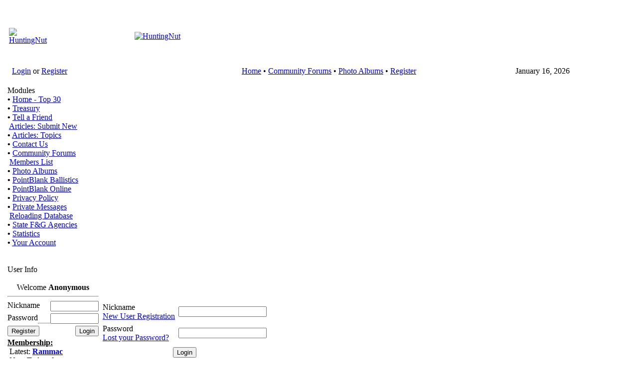

--- FILE ---
content_type: text/html; charset=utf-8
request_url: https://huntingnut.com/index.php?name=Your_Account
body_size: 2939
content:
<!DOCTYPE html PUBLIC "-//W3C//DTD XHTML 1.1 plus MathML 2.0//EN" 
          "http://www.w3.org/TR/MathML2/dtd/xhtml-math11-f.dtd" >
<html dir="ltr" xml:lang="en">
<head>
<meta name="google-site-verification" content="R0cn4GET0KJgzK5mu1_6SoZ4glygMIEgaAZ9sQ-7tKs" /> 
<base href="https://huntingnut.com/" />
<meta name="description" content="My Account Home of PointBlank Ballistics Software" />
<meta name="keywords" content="Your_Account, fast, secure, security, cms, content, management, system" />
<meta name="resource-type" content="document" />
<meta name="distribution" content="global" />
<meta name="author" content="HuntingNut" />
<meta name="copyright" content="Copyright (c) 2026 by HuntingNut" />
<meta name="robots" content="index, follow" />
<meta name="rating" content="general" />
<meta name="generator" content="CPG Dragonfly CMS: Copyright (c) 2003-2026 by CPG-Nuke Development Team, http://dragonflycms.org" />
<meta name="MSSmartTagsPreventParsing" content="true" />
<title>HuntingNut &raquo; My Account &raquo; User Login</title><link rel="shortcut icon" href="https://huntingnut.com/favicon.ico" type="image/x-icon" />
<script type="text/javascript" src="includes/javascript/infobox.js"></script>
<script type="text/javascript" src="includes/javascript/blockscript.js"></script>

<link rel="copyright" href="index.php?name=credits" title="Copyrights" />
<link rel="author" href="index.php?name=Members_List" title="Members List" />
<link rel="alternate" type="application/rss+xml" title="RSS" href="rss/news2.php" />
<link rel="stylesheet" type="text/css" href="themes/huntingnut/style/style.css" />
</head>
<body>

 <table cellpadding="4" cellspacing="0" width="100%"><tr><td>

<table class="headtable">
  <tr><td>
    <table class="headerbg">
    <tr>
        <td width="420" height="110"><center><a href="index.php"><img src="images/logo.gif" border="0" alt="HuntingNut"></a></center></td>
        <td width="100%" height="110"><center><a href="http://www.huntingnut.com/index.php?name=News&file=article&sid=3"><img src="images/logo2.gif" border="0" alt="HuntingNut"></a></center></td>
    </tr>
    </table>
  </td></tr></table>
  <table cellpadding="0" cellspacing="0" width="100%">
  <tr>
  <td class="topnav">&nbsp;&nbsp;&nbsp;<a href="index.php?name=Your_Account">Login</a> or <a href="index.php?name=Your_Account&file=register">Register</a></td>
  <td class="topnav">
	<table style="text-align:center; margin:auto;">
   <tr>
     <td><div id="menu" style="float:left;"></div></td>
   </tr>
</table>
  </td>
  
<td class="topnav" nowrap><center>
<font class="content"> 
<a href="index.php">Home</a>
        &#8226; 
	<a href="index.php?name=Forums">Community Forums</a> &#8226;
	<a href="index.php?name=coppermine">Photo Albums</a> &#8226; 
	<a href="index.php?name=Your_Account&amp;file=register">Register</a>
    </font>
</center></td>
  
 
  <td class="topnav">
  
<script type="text/javascript">
<!--   // Array ofmonth Names
var monthNames = new Array( "January","February","March","April","May","June","July","August","September","October","November","December");
var now = new Date();
thisYear = now.getYear();
if(thisYear < 1900) {thisYear += 1900}; // corrections if Y2K display problem
document.write(monthNames[now.getMonth()] + " " + now.getDate() + ", " + thisYear);
// -->
</script>

</td>
  </tr></table>
  <table cellpadding="0" cellspacing="0" width="100%">
  <tr>
  <td class="topnavbl">&nbsp;</td>
  <td class="topnavbm">&nbsp;</td>
  <td class="topnavbr">&nbsp;</td>
  </tr>
</table>
<table class="maintable"><tr>
  <td class="mainside" id="pe600" >
    <div class="blockbg">
  <div class="blockhead" id="pic1" onclick="blockslide('1');" style="cursor:pointer;" title="Toggle Content">
    Modules  </div>
  <div class="blockcontent" id="pe1" >
      <b>&#8226;</b>&nbsp;<a href="http://https://www.huntingnut.com/index.php">Home - Top 30</a><br /><b>&#8226;</b>&nbsp;<a href="index.php?name=Treasury">Treasury</a><br /><b>&#8226;</b>&nbsp;<a href="index.php?name=Tell_a_Friend">Tell a Friend</a><br /><img src="images/blocks/CPG_Main_Menu/noaccess.gif" width="10" height="10" alt="" title="" />&nbsp;<a href="index.php?name=Submit_News">Articles: Submit New</a><br /><b>&#8226;</b>&nbsp;<a href="index.php?name=Topics">Articles: Topics</a><br /><b>&#8226;</b>&nbsp;<a href="index.php?name=Contact">Contact Us</a><br /><b>&#8226;</b>&nbsp;<a href="index.php?name=Forums">Community Forums</a><br /><img src="images/blocks/CPG_Main_Menu/noaccess.gif" width="10" height="10" alt="" title="" />&nbsp;<a href="index.php?name=Members_List">Members List</a><br /><b>&#8226;</b>&nbsp;<a href="index.php?name=coppermine">Photo Albums</a><br /><b>&#8226;</b>&nbsp;<a href="index.php?name=PointBlank">PointBlank Ballistics</a><br /><b>&#8226;</b>&nbsp;<a href="index.php?name=PointBlankOnline">PointBlank Online</a><br /><b>&#8226;</b>&nbsp;<a href="index.php?name=PrivacyPolicy">Privacy Policy</a><br /><b>&#8226;</b>&nbsp;<a href="index.php?name=Private_Messages">Private Messages</a><br /><img src="images/blocks/CPG_Main_Menu/noaccess.gif" width="10" height="10" alt="" title="" />&nbsp;<a href="index.php?name=ReloadingDatabase">Reloading Database</a><br /><b>&#8226;</b>&nbsp;<a href="index.php?name=StateInfo">State F&G Agencies</a><br /><b>&#8226;</b>&nbsp;<a href="index.php?name=Statistics">Statistics</a><br /><b>&#8226;</b>&nbsp;<a href="index.php?name=Your_Account">Your Account</a><br />  </div>
    </div>
    <div class="blockfoot">&nbsp;</div>
  <br />
    <div class="blockbg">
  <div class="blockhead" id="pic33" onclick="blockslide('33');" style="cursor:pointer;" title="Toggle Content">
    User Info  </div>
  <div class="blockcontent" id="pe33" >
      <div style="text-align:center;"><img src="images/blocks/no_avatar.gif" alt="" /><br />Welcome <b>Anonymous</b></div>
	<hr /><form action="/index.php?name=Your_Account" method="post" enctype="multipart/form-data" accept-charset="utf-8" style="margin:0;"><div>
	<span style="float:left; height:25px;">Nickname</span><span style="float:right; height:25px;"><input type="text" name="ulogin" size="10" maxlength="25" /></span><br />
	<span style="float:left; height:25px;">Password</span><span style="float:right; height:25px;"><input type="password" name="user_password" size="10" maxlength="20" /></span><br />
	<span style="float:left; height:25px;"><input type="button" value="Register" onclick="window.location='https://huntingnut.com/index.php?name=Your_Account&amp;file=register'" /></span>
	<span style="float:right; height:25px;"><input type="submit" value="Login" />
	</span></div></form><hr />
<img src="images/blocks/group-1.gif" alt="" /> <span style="font-weight:bold; text-decoration:underline;">Membership:</span><br />
<img src="images/blocks/ur-moderator.gif" alt="" /> Latest: <a href="index.php?name=Your_Account&amp;profile=Rammac"><b>Rammac</b></a><br />
<img src="images/blocks/ur-author.gif" alt="" /> New Today: <b>0</b><br />
<img src="images/blocks/ur-admin.gif" alt="" /> New Yesterday: <b>0</b><br />
<img src="images/blocks/ur-guest.gif" alt="" /> Overall: <b>13231</b><br />
<hr />
<img src="images/blocks/group-1.gif" alt="" /> <span style="font-weight:bold; text-decoration:underline;">People Online:</span><br />
<img src="images/blocks/ur-member.gif" alt="" /> Members: <b>0</b><br />
<img src="images/blocks/ur-anony.gif" alt="" /> Visitors: <b>65</b><br />
<img src="images/blocks/ur-anony.gif" alt="" /> Bots: <b>2</b><br />
<img src="images/blocks/ur-registered.gif" alt="" /> Staff: <b>0</b>
<hr />
<span style="font-weight:bold; text-decoration:underline;">Staff Online:</span><br /><br /><i>No staff members are online!</i>  </div>
    </div>
    <div class="blockfoot">&nbsp;</div>
  <br />
    <div class="blockbg">
  <div class="blockhead" id="pic8" onclick="blockslide('8');" style="cursor:pointer;" title="Toggle Content">
    Coppermine Stats  </div>
  <div class="blockcontent" id="pe8" >
      <div style="text-align:center;"><strong>Photo Albums</strong></div>
	<b>&#8226;</b>&nbsp;Albums: 315<br />
	<b>&#8226;</b>&nbsp;Pictures: 2480<br /><strong><big>&nbsp;&nbsp;&middot;</big></strong>&nbsp;Views: 849685<br /><strong><big>&nbsp;&nbsp;&middot;</big></strong>&nbsp;Votes: 1316<br />
	<strong><big>&nbsp;&nbsp;&middot;</big></strong>&nbsp;Comments: 85<br />  </div>
    </div>
    <div class="blockfoot">&nbsp;</div>
  <br />
    </td>
<td class="main">
<form action="index.php?name=Your_Account" method="post"  enctype="multipart/form-data" accept-charset="utf-8"><table border="0" cellpadding="3" cellspacing="1" width="100%" class="forumline"><tr>
		<td class="row1"><span class="gen"><label for="ulogin2">Nickname</label></span><br /><a  href="index.php?name=Your_Account&amp;file=register">New User Registration</a></td><td class="row2"><input type="text" name="ulogin" id="ulogin2" class="set" tabindex="1" size="20" maxlength="25" /></td></tr>
	<tr>
		<td class="row1"><span class="gen"><label for="user_password2">Password</label></span><br /><a href="index.php?name=Your_Account&amp;op=pass_lost">Lost your Password?</a></td>
		<td class="row2"><input type="password" name="user_password" id="user_password2" class="set" tabindex="2" size="20" maxlength="20" /></td>
	</tr><tr><td class="catbottom" colspan="2" align="center" height="28">
	<input type="submit" class="mainoption" value="Login" />
	</td></tr></table></form></td></tr></table>
<div style="text-align:center;"><div style="text-align:center;"><a href="http://jigsaw.w3.org/css-validator"><img src="images/css.gif" width="88" height="31" alt="Valid CSS!" title="Valid CSS!" border="0"></a>
<a href="http://validator.w3.org/check/referer"><img src="images/html401.gif" width="88" height="31" alt="Valid HTML 4.01!" title="Valid HTML 4.01!" border="0"></a><br>
Click to check if this page is realy HTML 4.01 compliant for speed :)<br><br />
All logos and trademarks in this site are property of HuntingNut.com.<br>
The comments are property of their posters, all the rest &copy; 2011 by HuntingNut.com<br />

	Interactive software released under <a href="http://dragonflycms.org/GNUGPL.html" target="_blank" title="GNU Public License Agreement">GNU GPL</a>,
	<a href="index.php?name=credits">Code Credits</a>,
	<a href="index.php?name=privacy_policy">Privacy Policy</a></div><br />.: Upgraded to <a href="http://www.dragonflycms.org" target="_blank">DragonFly 9.2</a> by <a href="http://www.dizfunkshunal.com" target="_blank">*Dizfunkshunal*</a> :.</div>
</body></html>